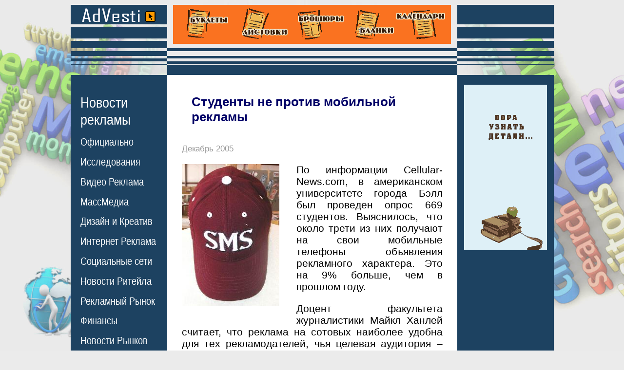

--- FILE ---
content_type: text/html;charset=windows-1251
request_url: https://advesti.ru/news/sled/14122005student/
body_size: 12038
content:

<!DOCTYPE html>
<html>
<head>
<title>Студенты не против мобильной рекламы </title>
<meta name="description" content="
По информации Cellular-News.com, в американском университете города Бэлл был проведен опрос 669 студентов. Выяснилось, что около трети из них получают на свои мобильные телефоны объявления рекламного характера. ">
<meta name="keywords" content="
Студенты не против мобильной рекламы ">



<meta name="viewport" content="width=device-width">
<meta http-equiv="Content-Type" content="text/html; charset=windows-1251">

<meta property="og:title" content="Студенты не против мобильной рекламы " /> <meta property="og:description" content="По информации Cellular-News.com, в американском университете города Бэлл был проведен опрос 669 студентов. Выяснилось, что около трети из них получают на свои мобильные телефоны объявления рекламного характера." /><meta property="og:type" content="article" /><meta property="og:url" content="//advesti.ru/news/sled/14122005student/" /> <meta property="og:image" content="//advesti.ru/img/1134592249_sms.jpg" /> 
<link href="/advesti1.css" rel="stylesheet" type="text/css">
<link rel="SHORTCUT ICON" href="/favicon.ico">
</head>



<body 
  

>
<table width="986" border="0" align="center" cellpadding="0" cellspacing="0">
<tr> 
<td width="198" class="s1"><a href="/"><img src="/img/0.gif" alt="Исследования" width="198" height="124" border="0"></a></td><td width="590" align="center" valign="top" class="s2"><div align="center" style="margin-top:0px;"><a href="https://agency-siam.ru/poligrafiya/" rel="nofollow"><img src="https://advesti.ru/poligrafia.gif" alt="Рекламная Полиграфия" title="Печать и Изготовление Рекламной Полиграфии в Москве" width="570" height="80" border="0" ></a></div>
<img src="/img/0.gif" width="590" height="1"></td>
<td class="s3"><img src="/img/0.gif" width="198" height="124" alt="Новости рекламы"></td>
</tr>
<tr> 
<td width="198" height="14"></td>
<td width="590" height="14" bgcolor="#1d4261"></td>
<td height="14"></td>
</tr>
<tr> 
<td width="198" class="menu"> 
<div style="margin-left:20px; margin-top:25px;"> 
<div class="MB25">
    <div class="menu_ttl"><a href="/news/">Новости<br>рекламы</a></div>
    <div class="menu_list">
        <ul class="menu_boldT2L10R0-01">
                <li><a href="/news/hronika/" class="menu"><nobr>Официально</nobr></a></li>
                <li><a href="/news/sled/" class="menu"><nobr>Исследования</nobr></a></li>
                <li><a href="/news/tvradio/" class="menu"><nobr>Видео Реклама</nobr></a></li>
                <li><a href="/news/press/" class="menu"><nobr>МассМедиа</nobr></a></li>
                <li><a href="/news/creative/" class="menu"><nobr>Дизайн и Креатив</nobr></a></li>
                <li><a href="/news/internet/" class="menu"><nobr>Интернет Реклама</nobr></a></li>
                <li><a href="/news/narujka/" class="menu"><nobr>Социальные сети</nobr></a></li>
                <li><a href="/news/comnews/" class="menu"><nobr>Новости Ритейла</nobr></a></li>
                <li><a href="/news/economic/" class="menu"><nobr>Рекламный Рынок</nobr></a></li>
                <li><a href="/news/conflict/" class="menu"><nobr>Финансы</nobr></a></li>
                <li><a href="/news/region/" class="menu"><nobr>Новости Рынков</nobr></a></li>
                <li><a href="/news/tech/" class="menu"><nobr>Технологии</nobr></a></li>
                <li><a href="/news/once/" class="menu"><nobr>Однажды...</nobr></a></li>
        </ul>
    </div>
</div>


<div class="MB25">
    <div class="menu_ttl"><a href="/publish/" class="menu_bold">Статьи о<br>рекламе</a></div>
    <div class="menu_list">
        <ul class="menu_boldT2L10R0-01">
        <li><a href="/publish/osn/" class="menu"><nobr>Основы рекламы</nobr></a></li>
        <li><a href="/publish/vidi/" class="menu"><nobr>Виды рекламы</nobr></a></li>
        <li><a href="/publish/recpoligraf/" class="menu"><nobr>Маркетинг</nobr></a></li>
        <li><a href="/publish/prepress/" class="menu"><nobr>Работы по Сайту</nobr></a></li>
        <li><a href="/publish/program/" class="menu"><nobr>SEO продвижение</nobr></a></li>
        <li><a href="/publish/internet/" class="menu"><nobr>Интернет реклама</nobr></a></li>
        <li><a href="/publish/ktv/" class="menu"><nobr>SMM</nobr></a></li>
        <li><a href="/publish/transport/" class="menu"><nobr>Instagram</nobr></nobr></a></li>
        <li><a href="/publish/face/" class="menu"><nobr>Facebook</nobr></a></li>
        <li><a href="/publish/creativ/" class="menu"><nobr>TikTok</nobr></a></li>
        <li><a href="/publish/mail/" class="menu"><nobr>ВКонтакте</nobr></a></li>
        <li><a href="/publish/style/" class="menu"><nobr>YouTube</nobr></a></li>
        <li><a href="/publish/metro/" class="menu"><nobr>Контекст</nobr></a></li>
        <li><a href="/publish/copywriting/" class="menu"><nobr>Копирайтинг</nobr></a></li>
        <li><a href="/publish/psiholog/" class="menu"><nobr>Психология</nobr></a></li>
        <li><a href="/publish/design/" class="menu"><nobr>Дизайн и Креатив</nobr></a></li>
        <li><a href="/publish/pr/" class="menu"><nobr>Public Relations</nobr></a></li>
        <li><a href="/publish/btl/" class="menu"><nobr>BTL Реклама</nobr></a></li>
        <li><a href="/publish/directmail/" class="menu"><nobr>Прямой Маркетинг</nobr></a></li>
        <li><a href="/publish/narujka/" class="menu"><nobr>Наружная реклама</nobr></a></li>
        <li><a href="/publish/advert/" class="menu"><nobr>Выставки</nobr></a></li>
        <li><a href="/publish/merch/" class="menu"><nobr>Мерчандайзинг</nobr></a></li>
        <li><a href="/publish/poligraf/" class="menu"><nobr>Полиграфия</nobr></a></li>
        <li><a href="/publish/mediaplan/" class="menu"><nobr>Медиаплан</nobr></a></li>
        <li><a href="/publish/brending/" class="menu"><nobr>Брендинг</nobr></a></li>
        <li><a href="/publish/tm/" class="menu"><nobr>Товарный знак</nobr></a></li>
        <li><a href="/publish/inpress/" class="menu"><nobr>Реклама в газетах</nobr></a></li>
        <li><a href="/publish/video/" class="menu"><nobr>Реклама на ТВ</nobr></a></li>
        <li><a href="/publish/radio/" class="menu"><nobr>Радио реклама</nobr></a></li>
        <li><a href="/publish/suvenir/" class="menu"><nobr>Сувенирка</nobr></a></li>
        <li><a href="/publish/bivaliy/" class="menu"><nobr>Советы бывалого</nobr></a></li>
        </ul>
    </div>
</div>

<div class="MB30">
    <div class="menu_ttl"><a href="/glossary/" class="menu_bold">Рекламный<br>словарь</a></div>
  <!--
<div class="glossary-letter-area"><div><a href="/glossary/a" class="menu">А</a> <a href="/glossary/b" class="menu">Б</a> <a href="/glossary/v" class="menu">В</a> <a href="/glossary/g" class="menu">Г</a> <a href="/glossary/d" class="menu">Д</a> <a href="/glossary/ie" class="menu">Е</a> <a href="/glossary/j" class="menu">Ж</a> <a href="/glossary/z" class="menu">З</a> <a href="/glossary/i" class="menu">И</a> <a href="/glossary/k" class="menu">К</a> <a href="/glossary/l" class="menu">Л</a> <a href="/glossary/m" class="menu">М</a> <a href="/glossary/n" class="menu">Н</a> <a href="/glossary/o" class="menu">О</a> <a href="/glossary/p" class="menu">П</a> <a href="/glossary/r" class="menu">Р</a> <a href="/glossary/s" class="menu">С</a> <a href="/glossary/t" class="menu">Т</a> <a href="/glossary/u" class="menu">У</a> <a href="/glossary/f" class="menu">Ф</a> <a href="/glossary/x" class="menu">Х</a> <a href="/glossary/c" class="menu">Ц</a> <a href="/glossary/che" class="menu">Ч</a> <a href="/glossary/sh" class="menu">Ш</a> <a href="/glossary/she" class="menu">Щ</a> <a href="/glossary/e" class="menu">Э</a> <a href="/glossary/ia" class="menu">Я</a> </div><div><a href="/glossary/ena" class="menu">A</a> <a href="/glossary/enb" class="menu">B</a> <a href="/glossary/enc" class="menu">C</a> <a href="/glossary/end" class="menu">D</a> <a href="/glossary/ene" class="menu">E</a> <a href="/glossary/enf" class="menu">F</a> <a href="/glossary/eng" class="menu">G</a> <a href="/glossary/enh" class="menu">H</a> <a href="/glossary/eni" class="menu">I</a> <a href="/glossary/enj" class="menu">J</a> <a href="/glossary/enk" class="menu">K</a> <a href="/glossary/enl" class="menu">L</a> <a href="/glossary/enm" class="menu">M</a> <a href="/glossary/enn" class="menu">N</a> <a href="/glossary/eno" class="menu">O</a> <a href="/glossary/enp" class="menu">P</a> <a href="/glossary/enq" class="menu">Q</a> <a href="/glossary/enr" class="menu">R</a> <a href="/glossary/ens" class="menu">S</a> <a href="/glossary/ent" class="menu">T</a> <a href="/glossary/enu" class="menu">U</a> <a href="/glossary/env" class="menu">V</a> <a href="/glossary/enw" class="menu">W</a> <a href="/glossary/enx" class="menu">X</a> <a href="/glossary/eny" class="menu">Y</a> <a href="/glossary/enz" class="menu">Z</a>         </div></div>--></div>

<div class="MB30"><a href="/press/" class="menu_bold">Издания о<br>рекламе</a></div>
<div class="MB30"><a href="/useful/" class="menu_bold">Сайты о<br>рекламе</a></div>
<div class="MB30"><a href="/ass/" class="menu_bold">Рекламные<br>ассоциации</a></div>
<div class="MB30"><a href="/creative/" class="menu_bold">Креатив</a></div>
<div class="MB30"><a href="/law/" class="menu_bold">Законы о<br>рекламе</a></div>
<div class="MB30"><a href="/advertising/" class="menu_bold">Реклама на<br>сайте</a></div>
<div class="MB30"><a href="/about/" class="menu_bold">О проекте</a></div><br /><br /><br />
<div class="MB25">
<div class="menu_ttl">Реклама в<br>Прессе</div>
    <div class="menu_list">
<ul class="menu_boldT2L10R0-01">
<li><a href="/price/moscow/" class="menu">Москва</a></li><li><a href="/price/piter/" class="menu">Санкт-Петербург</a></li><li><a href="/price/nsk/" class="menu">Новосибирск</a></li><li><a href="/price/nn/" class="menu">Нижний Новгород</a></li><li><a href="/price/ekt/" class="menu">Екатеринбург</a></li><li><a href="/price/smr/" class="menu">Самара</a></li><li><a href="/price/omsk/" class="menu">Омск</a></li><li><a href="/price/kzn/" class="menu">Казань</a></li><li><a href="/price/chl/" class="menu">Челябинск</a></li><li><a href="/price/rnd/" class="menu">Ростов-на-Дону</a></li><li><a href="/price/ufa/" class="menu">Уфа</a></li><li><a href="/price/vgd/" class="menu">Волгоград</a></li><li><a href="/price/prm/" class="menu">Пермь</a></li></ul></div></div>
<div class="MB25">
<div class="menu_ttl">Рекламные<br>Агентства</div>
<div class="menu_list">
<ul class="menu_boldT2L10R0-01">
<li><a href="/recagency/moscow/" class="menu">Москва</a></li><li><a href="/recagency/piter/" class="menu">Санкт-Петербург</a></li><li><a href="/recagency/nsk/" class="menu">Новосибирск</a></li><li><a href="/recagency/nn/" class="menu">Нижний Новгород</a></li><li><a href="/recagency/ekt/" class="menu">Екатеринбург</a></li><li><a href="/recagency/smr/" class="menu">Самара</a></li><li><a href="/recagency/omsk/" class="menu">Омск</a></li><li><a href="/recagency/kzn/" class="menu">Казань</a></li><li><a href="/recagency/chl/" class="menu">Челябинск</a></li><li><a href="/recagency/rnd/" class="menu">Ростов-на-Дону</a></li><li><a href="/recagency/ufa/" class="menu">Уфа</a></li><li><a href="/recagency/vgd/" class="menu">Волгоград</a></li><li><a href="/recagency/prm/" class="menu">Пермь</a></li></ul>
</div>
</div>
 
</div></td>
<td rowspan="2" class="content-td"> 

<div class="content"> 
<div class="news-area"><h1>Студенты не против мобильной рекламы </h1><p class="date">Декабрь 2005</p>
		<div class="news-text"><img src="/img/1134592249_sms.jpg" class="osnimg" alt="Исследования - Студенты не против мобильной рекламы "><p align="justify">По информации Cellular-News.com, в американском университете города Бэлл был проведен опрос 669 студентов. Выяснилось, что около трети из них получают на свои мобильные телефоны объявления рекламного характера. Это на 9% больше, чем в прошлом году. </p>
<p align="justify">Доцент факультета журналистики Майкл Ханлей считает, что реклама на сотовых наиболее удобна для тех рекламодателей, чья целевая аудитория – молодежь. С помощью традиционных СМИ привлечь внимание молодых достаточно сложно. А сотовый телефон для них – любимая вещь, которая всегда с собой. Стоит отметить, что около 55% опрошенных студентов, вероятно, купят продукт, о котором им сообщат в смс-рекламе. </p>
<p align="justify">Для многих рекламодателей спорным вопросом являлось – а согласятся ли подростки принимать рекламу на мобильники? Как оказалось – молодежь не против. Но с условиями. Во-первых, молодые люди хотят сами определять количество и типы сообщений. Во-вторых, более 60% из них не хотят принимать рекламу бесплатно. 40% студентов согласны получать за каждое прочитанное рекламное объявление 25 центов или меньше, остальные – один доллар или больше, передает Helpix.ru.</p></div><div class="shows">8519</div><div class="newsprosmilink">С другими интересными новостями из мира <br>Рекламы, PR и Маркетинга вы можете ознакомиться <br>на страницах журнала <a href="https://prosmi.ru/magazin/practic/" rel="nofollow" class="prosmilink">"Практика Рекламы"</a></div><div class="podp530"><img src="/img/popdban.jpg" onclick="window.open('https://feedburner.google.com/fb/a/mailverify?uri=Advesti-ru', 'popupwindow', 'scrollbars=yes,width=760,height=520');return true"/></div>		
                <div class="prenewitem">
                    
                    <div class="date">Январь 2026</div>
                    <a href="/news/tech/kak_sozdat_interaktivnyy_3D-mir_30-01-2026/" class="indexblock">
                    <div class="prenewsrow">
                        <div class="prenewsimg">
                                                        <img src="/img/fc345999c8e2aed2ae67a0a67cf50b4e.jpg" alt="Реклама - Как создать интерактивный 3D-мир?">
                                                    </div>
                        <div class="prenewscol">
                            <div class="prenewstitlerow prenewstitle">Как создать интерактивный 3D-мир?</div>
                                                        <div class="shows">168</div>
                        </div>
                        <div class="clear"></div>
                    </div>
                    </a>
                </div>
        		
                <div class="prenewitem">
                    
                    <div class="date">Январь 2026</div>
                    <a href="/news/creative/chto_Pepsi_podgotovila_dlya_superboula_30-01-2026/" class="indexblock">
                    <div class="prenewsrow">
                        <div class="prenewsimg">
                                                        <img src="/img/53cef03f42ecf54d8e047ce3c2d2aaf2.jpg" alt="Реклама - Что Pepsi подготовила для Супербоула?">
                                                    </div>
                        <div class="prenewscol">
                            <div class="prenewstitlerow prenewstitle">Что Pepsi подготовила для Супербоула?</div>
                                                        <div class="shows">183</div>
                        </div>
                        <div class="clear"></div>
                    </div>
                    </a>
                </div>
        		
                <div class="prenewitem">
                    
                    <div class="date">Январь 2026</div>
                    <a href="/news/press/zachem_telekanalu_Start_Air_ponadobilsya_rebrending_30-01-2026/" class="indexblock">
                    <div class="prenewsrow">
                        <div class="prenewsimg">
                                                        <img src="/img/eeebe25ea2b6247d57f4b75af1987d3d.jpg" alt="Реклама - Зачем телеканалу Start Air понадобился ребрендинг?">
                                                    </div>
                        <div class="prenewscol">
                            <div class="prenewstitlerow prenewstitle">Зачем телеканалу Start Air понадобился ребрендинг?</div>
                                                        <div class="shows">173</div>
                        </div>
                        <div class="clear"></div>
                    </div>
                    </a>
                </div>
        		
                <div class="prenewitem">
                    
                    <div class="date">Январь 2026</div>
                    <a href="/news/sled/pochemu_potrebiteli_-_protiv_iskusstvennogo_intellekta_v_reklame_30-01-2026/" class="indexblock">
                    <div class="prenewsrow">
                        <div class="prenewsimg">
                                                        <img src="/img/924353b3cb7b1a31664fb34e7f9d0b81.jpg" alt="Реклама - Почему потребители - против искусственного интеллекта в рекламе?">
                                                    </div>
                        <div class="prenewscol">
                            <div class="prenewstitlerow prenewstitle">Почему потребители - против искусственного интеллекта в рекламе?</div>
                                                        <div class="shows">166</div>
                        </div>
                        <div class="clear"></div>
                    </div>
                    </a>
                </div>
        		
                <div class="prenewitem">
                    
                    <div class="date">Январь 2026</div>
                    <a href="/news/press/zachem_developeru_radiostanciya_28-01-2026/" class="indexblock">
                    <div class="prenewsrow">
                        <div class="prenewsimg">
                                                        <img src="/img/c128dd9428448930d3f389b6a1b01443.jpg" alt="Реклама - Зачем девелоперу радиостанция?">
                                                    </div>
                        <div class="prenewscol">
                            <div class="prenewstitlerow prenewstitle">Зачем девелоперу радиостанция?</div>
                                                        <div class="shows">306</div>
                        </div>
                        <div class="clear"></div>
                    </div>
                    </a>
                </div>
        		
                <div class="prenewitem">
                    
                    <div class="date">Январь 2026</div>
                    <a href="/news/hronika/kak_nesovershennoletnih_uberech_ot_reklamy_tabaka_28-01-2026/" class="indexblock">
                    <div class="prenewsrow">
                        <div class="prenewsimg">
                                                        <img src="/img/e551b924a0e4431f92ffb132a40320b9.jpg" alt="Реклама - Как несовершеннолетних уберечь от рекламы табака?">
                                                    </div>
                        <div class="prenewscol">
                            <div class="prenewstitlerow prenewstitle">Как несовершеннолетних уберечь от рекламы табака?</div>
                                                        <div class="shows">302</div>
                        </div>
                        <div class="clear"></div>
                    </div>
                    </a>
                </div>
        		
                <div class="prenewitem">
                    
                    <div class="date">Январь 2026</div>
                    <a href="/news/tvradio/kak_yarkiy_rolik_posluzhit_tihoy_sile_Lacoste_28-01-2026/" class="indexblock">
                    <div class="prenewsrow">
                        <div class="prenewsimg">
                                                        <img src="/img/8377a76530346397b68f83a719dba254.jpg" alt="Реклама - Как яркий ролик послужит тихой силе Lacoste?">
                                                    </div>
                        <div class="prenewscol">
                            <div class="prenewstitlerow prenewstitle">Как яркий ролик послужит тихой силе Lacoste?</div>
                                                        <div class="shows">292</div>
                        </div>
                        <div class="clear"></div>
                    </div>
                    </a>
                </div>
        		
                <div class="prenewitem">
                    
                    <div class="date">Январь 2026</div>
                    <a href="/news/tvradio/kak_Coca-Cola_otmetit_kitayskiy_novyy_god_27-01-2026/" class="indexblock">
                    <div class="prenewsrow">
                        <div class="prenewsimg">
                                                        <img src="/img/a2d5cac7ebae41161603cb639ba032b1.jpg" alt="Реклама - Как Coca-Cola отметит китайский Новый год?">
                                                    </div>
                        <div class="prenewscol">
                            <div class="prenewstitlerow prenewstitle">Как Coca-Cola отметит китайский Новый год?</div>
                                                        <div class="shows">344</div>
                        </div>
                        <div class="clear"></div>
                    </div>
                    </a>
                </div>
        		
                <div class="prenewitem">
                    
                    <div class="date">Январь 2026</div>
                    <a href="/news/press/pochemu_amerikanskie_zriteli_otkazyvayutsya_ot_prosmotra_televideniya_27-01-2026/" class="indexblock">
                    <div class="prenewsrow">
                        <div class="prenewsimg">
                                                        <img src="/img/c132a042dfe01c016636fe09ceca18e6.jpg" alt="Реклама - Почему американские зрители отказываются от просмотра телевидения?">
                                                    </div>
                        <div class="prenewscol">
                            <div class="prenewstitlerow prenewstitle">Почему американские зрители отказываются от просмотра телевидения?</div>
                                                        <div class="shows">1250</div>
                        </div>
                        <div class="clear"></div>
                    </div>
                    </a>
                </div>
        		
                <div class="prenewitem">
                    
                    <div class="date">Январь 2026</div>
                    <a href="/news/narujka/chto_poluchit_polzovatel_za_platnuyu_podpisku_na_servisy_Meta_27-01-2026/" class="indexblock">
                    <div class="prenewsrow">
                        <div class="prenewsimg">
                                                        <img src="/img/791c3237a402c18907d3abf9bba54c01.jpg" alt="Реклама - Что получит пользователь за платную подписку на сервисы Meta?">
                                                    </div>
                        <div class="prenewscol">
                            <div class="prenewstitlerow prenewstitle">Что получит пользователь за платную подписку на сервисы Meta?</div>
                                                        <div class="shows">347</div>
                        </div>
                        <div class="clear"></div>
                    </div>
                    </a>
                </div>
        
		
		
		
		
		<div class="read-in-rub">
		<div class="rirttl">Читайте в рубрике "Исследования"</div>
		<blockquote><b class="date">Январь 2026  - Исследования</b><ul><li class="read-in-rub-item-ttl"><a href="/news/sled/pochemu_potrebiteli_-_protiv_iskusstvennogo_intellekta_v_reklame_30-01-2026/">Почему потребители - против искусственного интеллекта в рекламе?</a> (166)</li><li class="read-in-rub-item-ttl"><a href="/news/sled/kto_v_2025_voshel_v_top-3_samyh_dorogih_brendov_23-01-2026/">Кто в 2025 вошел в ТОП-3 самых дорогих брендов?</a> (540)</li><li class="read-in-rub-item-ttl"><a href="/news/sled/chto_zhdet_videoreklamu_v_2026_23-01-2026/">Что ждет видеорекламу в 2026?</a> (555)</li><li class="read-in-rub-item-ttl"><a href="/news/sled/kakimi_istochnikami_novostey_polzuyutsya_biznesmeny_20-01-2026/">Какими источниками новостей пользуются бизнесмены?</a> (750)</li><li class="read-in-rub-item-ttl"><a href="/news/sled/kak_sayt_pikabu_rabota_pomogaet_zhitelyam_zelenograda_17-01-2026/">Как сайт Пикабу Работа помогает жителям Зеленограда </a> (28)</li><li class="read-in-rub-item-ttl"><a href="/news/sled/kakuyu_reklamu_predpochitayut_internet-polzovateli_15-01-2026/">Какую рекламу предпочитают интернет-пользователи?</a> (827)</li><li class="read-in-rub-item-ttl"><a href="/news/sled/kak-posmotret-yur-adres-ip_15-01-2026/">Как посмотреть юр адрес ИП - инструкция</a> (45)</li><li class="read-in-rub-item-ttl"><a href="/news/sled/pokupka-kvartiry-na-vtorichnom-rynkje-v-achinskje-gid-po-rynku-njedvizhimosti-rajonam-i-invjesticionnym-pjerspjektivam_14-01-2026/">Покупка квартиры на вторичном рынке в Ачинске: гид по рынку недвижимости, районам и инвестиционным перспективам</a> (77)</li><li class="read-in-rub-item-ttl"><a href="/news/sled/skolko_poiskovogo_trafika_poteryayut_smi_iz-za_neyrosetey_12-01-2026/">Сколько поискового трафика потеряют СМИ из-за нейросетей?</a> (892)</li></ul><b class="date">Декабрь 2025  - Исследования</b><ul><li class="read-in-rub-item-ttl"><a href="/news/sled/kak_chasto_iskusstvennyy_intellekt_upominaet_brendy_smartfonov_23-12-2025/">Как часто искусственный интеллект упоминает бренды смартфонов?</a> (2231)</li><li class="read-in-rub-item-ttl"><a href="/news/sled/reyting-servisov-po-remontu-macbook-v-almaty-gde-deystvitelno-stoit-obsluzhivat-tehniku-apple_20-12-2025/">Рейтинг сервисов по ремонту MacBook в Алматы: где действительно стоит обслуживать технику Apple</a> (2679)</li><li class="read-in-rub-item-ttl"><a href="/news/sled/zachem_biznesu_iskusstvennyy_intellekt_19-12-2025/">Зачем бизнесу искусственный интеллект?</a> (1740)</li><li class="read-in-rub-item-ttl"><a href="/news/sled/chto_zhdet_socialnye_seti_v_2026_18-12-2025/">Что ждет социальные сети в 2026?</a> (1913)</li><li class="read-in-rub-item-ttl"><a href="/news/sled/kak_uvelichit_populyarnost_kanala_v_telegrame_18-12-2025/">Как увеличить популярность канала в «Телеграме»?</a> (1885)</li><li class="read-in-rub-item-ttl"><a href="/news/sled/osago-pri-pokupke-poderzhannogo-avto-chto-proverit-pered-oformleniem_17-12-2025/">ОСАГО при покупке подержанного авто: проверки перед оформлением</a> (4772)</li><li class="read-in-rub-item-ttl"><a href="/news/sled/kak_v_2026_effektivno_ispolzovat_inflyuens-marketing_17-12-2025/">Как в 2026 эффективно использовать инфлюенс-маркетинг?</a> (1875)</li><li class="read-in-rub-item-ttl"><a href="/news/sled/skolko_mozhno_zarabotat_na_donatah_v_vkontakte_15-12-2025/">Сколько можно заработать на донатах в «Вконтакте»?</a> (1125)</li><li class="read-in-rub-item-ttl"><a href="/news/sled/kak_brendu_privlech_vnimanie_80-ti_procentov_pokupateley_12-12-2025/">Как бренду привлечь внимание 80-ти процентов покупателей?</a> (1102)</li><li class="read-in-rub-item-ttl"><a href="/news/sled/skolko_bylo_vlozheno_v_reklamu_na_e-commerce-ploschadkah_v_2025_10-12-2025/">Сколько было вложено в рекламу на e-commerce-площадках в 2025?</a> (1041)</li><li class="read-in-rub-item-ttl"><a href="/news/sled/skolko_zriteley_na_Rutube_09-12-2025/">Сколько зрителей на Rutube?</a> (1099)</li><li class="read-in-rub-item-ttl"><a href="/news/sled/izbavlyaet_li_Smart_TV_zriteley_ot_reklamy_09-12-2025/">Избавляет ли Smart TV зрителей от рекламы?</a> (1075)</li><li class="read-in-rub-item-ttl"><a href="/news/sled/kakovy_perspektivy_reklamnogo_rynka_v_2026_08-12-2025/">Каковы перспективы рекламного рынка в 2026?</a> (1158)</li><li class="read-in-rub-item-ttl"><a href="/news/sled/kakie_9_trendov_marketinga_nas_zhdut_v_2026_05-12-2025/">Какие 9 трендов маркетинга нас ждут в 2026?</a> (1330)</li><li class="read-in-rub-item-ttl"><a href="/news/sled/reyting-samyh-populyarnyh-proektov-ban-iz-brusa-2026-goda_04-12-2025/">Топ-4 проектов бань из бруса 2026 года: планировки и цены под ключ</a> (468)</li></ul><b class="date">Ноябрь 2025  - Исследования</b><ul><li class="read-in-rub-item-ttl"><a href="/news/sled/kak_studenty_ispolzuyut_iskusstvennyy_intellekt_28-11-2025/">Как студенты используют искусственный интеллект?</a> (1560)</li><li class="read-in-rub-item-ttl"><a href="/news/sled/kak_moskovskie_zastroyschiki_boryutsya_so_spadom_prodazh_28-11-2025/">Как московские застройщики борются со спадом продаж?</a> (1551)</li><li class="read-in-rub-item-ttl"><a href="/news/sled/kakie_perspektivy_u_neyrosetey_v_rossii_27-11-2025/">Какие перспективы у нейросетей в России?</a> (1558)</li><li class="read-in-rub-item-ttl"><a href="/news/sled/skolko_v_Instagram_ostalos_reklamy_rossiyskih_kompaniy_26-11-2025/">Сколько в Instagram осталось рекламы российских компаний?</a> (1680)</li><li class="read-in-rub-item-ttl"><a href="/news/sled/kak_blogeram_ne_poteryat_svoih_chitateley_25-11-2025/">Как блогерам не потерять своих читателей?</a> (1715)</li><li class="read-in-rub-item-ttl"><a href="/news/sled/kak_opredelit_podlinnost_smartfona_iPhone_25-11-2025/">Как определить подлинность смартфона iPhone</a> (474)</li><li class="read-in-rub-item-ttl"><a href="/news/sled/skolko_rossiyan_ispolzuyut_neyroseti_dlya_poiska_v_internete_21-11-2025/">Сколько россиян используют нейросети для поиска в интернете?</a> (1713)</li><li class="read-in-rub-item-ttl"><a href="/news/sled/kak_privlech_vnimanie_pokoleniya_Z_21-11-2025/">Как привлечь внимание поколения Z?</a> (1707)</li><li class="read-in-rub-item-ttl"><a href="/news/sled/konversiya-obrashcheniy-v-stomatologicheskoy-praktike-sistemnyy-podhod-k-rabote-registratury_20-11-2025/">Конверсия обращений в стоматологической практике: системный подход к работе регистратуры</a> (347)</li><li class="read-in-rub-item-ttl"><a href="/news/sled/skolko_v_2025_VK_zarabotal_na_reklame_20-11-2025/">Сколько в 2025 VK заработал на рекламе?</a> (1843)</li><li class="read-in-rub-item-ttl"><a href="/news/sled/kak_pri_pomoschi_futbola_uvelichit_uznavaemost_brenda_19-11-2025/">Как при помощи футбола увеличить узнаваемость бренда?</a> (1639)</li><li class="read-in-rub-item-ttl"><a href="/news/sled/skolko_reklamnyh_agentstv_zarabatyvayut_na_iskusstvennom_intellekte_13-11-2025/">Сколько рекламных агентств зарабатывают на искусственном интеллекте?</a> (4978)</li><li class="read-in-rub-item-ttl"><a href="/news/sled/gid-po-upakovochnym-materialam-kak-sozdat-effektivnuyu-sistemu-na-sklade_11-11-2025/">Гид по упаковочным материалам: как создать эффективную систему на складе</a> (487)</li><li class="read-in-rub-item-ttl"><a href="/news/sled/skolko_zriteley_doveryayut_tv-reklame_11-11-2025/">Сколько зрителей доверяют ТВ-рекламе?</a> (1497)</li><li class="read-in-rub-item-ttl"><a href="/news/sled/Aviamasters_ot_BGaming_-_luchshaya_igra_v_kazino_2025_goda_10-11-2025/">Aviamasters от BGaming - лучшая игра в казино 2025 года</a> (86)</li><li class="read-in-rub-item-ttl"><a href="/news/sled/turnikety_vidy_princip_raboty_i_vybor_dlya_biznesa_polnyy_gid_09-11-2025/">Турникеты: виды, принцип работы и выбор для бизнеса. Полный гид</a> (475)</li><li class="read-in-rub-item-ttl"><a href="/news/sled/kak_menyaetsya_dolya_interaktivnoy_reklamy_v_marketingovyh_byudzhetah_06-11-2025/">Как меняется доля интерактивной рекламы в маркетинговых бюджетах?</a> (1637)</li><li class="read-in-rub-item-ttl"><a href="/news/sled/reputaciya_santehnika_v_internete_kak_negativnye_otzyvy_vliyayut_na_klientov_i_mediynyy_ohvat_05-11-2025/">Репутация сантехника в интернете: как негативные отзывы влияют на клиентов и медийный охват</a> (470)</li></ul><b class="date">Октябрь 2025  - Исследования</b><ul><li class="read-in-rub-item-ttl"><a href="/news/sled/kak_opredelit_videokontent_sgenerirovannyy_neyrosetyu_28-10-2025/">Как определить видеоконтент, сгенерированный нейросетью?</a> (1923)</li><li class="read-in-rub-item-ttl"><a href="/news/sled/lovlya_foreli_v_vulkan_onlayn_kazino_25-10-2025/">Ловля форели в Вулкан онлайн казино</a> (127)</li><li class="read-in-rub-item-ttl"><a href="/news/sled/kak_neyroseti_vliyayut_na_internet-reklamu_22-10-2025/">Как нейросети влияют на интернет-рекламу?</a> (1630)</li><li class="read-in-rub-item-ttl"><a href="/news/sled/skolko_deneg_v_2026_potratyat_na_reklamu_v_telegrame_22-10-2025/">Сколько денег в 2026 потратят на рекламу в «Телеграме»?</a> (1625)</li><li class="read-in-rub-item-ttl"><a href="/news/sled/nedorogie_kvartiry_v_moskve_na_vtorichnom_rynke_19-10-2025/">Недорогие квартиры в Москве на вторичном рынке</a> (631)</li><li class="read-in-rub-item-ttl"><a href="/news/sled/obrazovanije-bjez-granic-prjeimushhjestva-chastnoj-shkoly-s-britanskimi-tradicijami_18-10-2025/">Образование без границ: преимущества частной школы с британскими традициями</a> (545)</li><li class="read-in-rub-item-ttl"><a href="/news/sled/skolko_sredstv_v_nashih_kompaniyah_tratitsya_na_Customer_Data_Platform_17-10-2025/">Сколько средств в наших компаниях тратится на Customer Data Platform?</a> (4217)</li><li class="read-in-rub-item-ttl"><a href="/news/sled/za_chto_polyubili_telegram_produktovye_reteylery_16-10-2025/">За что полюбили «Телеграм» продуктовые ретейлеры?</a> (1754)</li><li class="read-in-rub-item-ttl"><a href="/news/sled/kto_samyy_zametnyy_v_e-commerce_13-10-2025/">Кто самый заметный в e-commerce?</a> (1622)</li><li class="read-in-rub-item-ttl"><a href="/news/sled/[base64]/">По данным исследований рынка, доля регулярных клиентов среди всех заказчиков клининговых услуг в Краснодар выросла на 25-30% за последний год. Особенно активно этот тренд развивается в крупных городах, где высокий темп жизни и дефицит времени</a> (805)</li><li class="read-in-rub-item-ttl"><a href="/news/sled/chto_takoe_lipuchest_brenda_10-10-2025/">Что такое липучесть бренда?</a> (1708)</li><li class="read-in-rub-item-ttl"><a href="/news/sled/kak_raspredelyayutsya_dohody_rossiyskogo_mediynogo_rynka_10-10-2025/">Как распределяются доходы российского медийного рынка?</a> (1745)</li><li class="read-in-rub-item-ttl"><a href="/news/sled/prezentacionnyy_rolik_dlya_biznesa_primery_primeneniya_i_realnye_vygody_10-10-2025/">Презентационный ролик для бизнеса: примеры применения и реальные выгоды</a> (775)</li><li class="read-in-rub-item-ttl"><a href="/news/sled/kakie_perspektivy_u_blogerov_v_vozraste_06-10-2025/">Какие перспективы у блогеров в возрасте?</a> (1619)</li><li class="read-in-rub-item-ttl"><a href="/news/sled/kupit-gotovyj-biznjes-v-moskvje-chop-sro-i-nje-tolko-kak-nje-progadat_02-10-2025/">Купить готовый бизнес в Москве: ЧОП, СРО и не только - как не прогадать?</a> (721)</li><li class="read-in-rub-item-ttl"><a href="/news/sled/skolko_blogerov_prodolzhayut_razmeschat_reklamu_v_Instagram_02-10-2025/">Сколько блогеров продолжают размещать рекламу в Instagram?</a> (1938)</li><li class="read-in-rub-item-ttl"><a href="/news/sled/slava_vestsayda_v_On-X_casino_01-10-2025/">Слава Вестсайда в On-X casino</a> (226)</li></ul><b class="date">Сентябрь 2025  - Исследования</b><ul><li class="read-in-rub-item-ttl"><a href="/news/sled/vstrechayte_Spinto_casino_29-09-2025/">Встречайте: Spinto casino!</a> (239)</li><li class="read-in-rub-item-ttl"><a href="/news/sled/pochemu_rezko_vyroslo_chislo_platnyh_podpisok_v_telegrame_29-09-2025/">Почему резко выросло число платных подписок в «Телеграме»?</a> (2182)</li><li class="read-in-rub-item-ttl"><a href="/news/sled/kak_rossiyane_ischut_v_internete_tovary_29-09-2025/">Как россияне ищут в Интернете товары?</a> (1807)</li><li class="read-in-rub-item-ttl"><a href="/news/sled/kakuyu_piratskuyu_istoriyu_predlagaet_v_kazino_maksbet_oficialnyy_sayt_27-09-2025/">Какую пиратскую историю предлагает в казино Максбет официальный сайт</a> (224)</li><li class="read-in-rub-item-ttl"><a href="/news/sled/novostrojki-moskvy-kvartiry-po-cjenam-ot-zastrojshhika_25-09-2025/">Новостройки Москвы: квартиры по ценам от застройщика</a> (707)</li><li class="read-in-rub-item-ttl"><a href="/news/sled/pochemu_stremitelno_rastet_Retail_Media_25-09-2025/">Почему стремительно растет Retail Media?</a> (2143)</li><li class="read-in-rub-item-ttl"><a href="/news/sled/kak_pri_pomoschi_reklamy_sozdat_loyalnogo_pokupatelya_23-09-2025/">Как при помощи рекламы создать лояльного покупателя?</a> (2146)</li><li class="read-in-rub-item-ttl"><a href="/news/sled/naskolko_opravdyvayutsya_prognozy_dinamiki_reklamnogo_rynka_22-09-2025/">Насколько оправдываются прогнозы динамики рекламного рынка?</a> (1807)</li><li class="read-in-rub-item-ttl"><a href="/news/sled/naskolko_my_doveryaem_reklame_22-09-2025/">Насколько мы доверяем рекламе?</a> (1836)</li><li class="read-in-rub-item-ttl"><a href="/news/sled/kak_menyayutsya_obemy_reklamy_v_socsetyah_22-09-2025/">Как меняются объемы рекламы в соцсетях?</a> (1671)</li><li class="read-in-rub-item-ttl"><a href="/news/sled/v_obedinennyh_arabskih_emiratah_sostoyalsya_pervyy_rozygrysh_nacionalnoy_loterei_15-09-2025/">В Объединенных Арабских Эмиратах состоялся первый розыгрыш национальной лотереи</a> (240)</li><li class="read-in-rub-item-ttl"><a href="/news/sled/kak_reklamodatelyu_vybrat_effektivnogo_inflyuensera_12-09-2025/">Как рекламодателю выбрать эффективного инфлюенсера?</a> (2711)</li><li class="read-in-rub-item-ttl"><a href="/news/sled/chto_delat_posle_pokupki_kvartiry_na_vtorichnom_rynke_10-09-2025/">Что делать после покупки квартиры на вторичном рынке</a> (1367)</li><li class="read-in-rub-item-ttl"><a href="/news/sled/kak_vybrat_yahtu_novichku_v_2025_polnoe_rukovodstvo_ot_pokupki_do_pervogo_plavaniya_10-09-2025/">Как выбрать яхту новичку в 2025: Полное руководство от покупки до первого плавания</a> (2286)</li><li class="read-in-rub-item-ttl"><a href="/news/sled/ultra-svezhest_v_7k_kazino_10-09-2025/">Ультра-свежесть в 7к казино</a> (236)</li><li class="read-in-rub-item-ttl"><a href="/news/sled/kak_kupit_kvartiru_na_vtorichnom_rynke_bez_posrednikov_08-09-2025/">Как купить квартиру на вторичном рынке без посредников</a> (1068)</li><li class="read-in-rub-item-ttl"><a href="/news/sled/kto_pochemu_i_kak_pokupaet_odezhdu_v_onlayn-magazinah_08-09-2025/">Кто, почему и как покупает одежду в онлайн-магазинах?</a> (2312)</li><li class="read-in-rub-item-ttl"><a href="/news/sled/chto_zhdet_rossiyskiy_rynok_tv-reklamy_08-09-2025/">Что ждет российский рынок ТВ-рекламы?</a> (2321)</li><li class="read-in-rub-item-ttl"><a href="/news/sled/pochemu_devushki_vybirayut_The_Flex_-_sportzal_v_moskve_01-09-2025/">Почему девушки выбирают The Flex - спортзал в Москве</a> (1109)</li></ul><b class="date">Август 2025  - Исследования</b><ul><li class="read-in-rub-item-ttl"><a href="/news/sled/kakovy_perspektivy_TikTok_kak_reklamnoy_ploschadki_29-08-2025/">Каковы перспективы TikTok как рекламной площадки?</a> (2326)</li><li class="read-in-rub-item-ttl"><a href="/news/sled/kak_pitayutsya_rossiyskie_shkolniki_29-08-2025/">Как питаются российские школьники?</a> (2026)</li><li class="read-in-rub-item-ttl"><a href="/news/sled/kak_lyudi_otnosyatsya_k_reklame_v_kinoteatrah_28-08-2025/">Как люди относятся к рекламе в кинотеатрах?</a> (2054)</li><li class="read-in-rub-item-ttl"><a href="/news/sled/kak_v_kazino_vulkan_igrat_v_sokrovischa_foreli_28-08-2025/">Как в казино Вулкан играть в Сокровища форели</a> (328)</li><li class="read-in-rub-item-ttl"><a href="/news/sled/avstraliec_vyigral_mnogomillionnyy_dzhekpot_v_loteree_Oz_Lotto_25-08-2025/">Австралиец выиграл многомиллионный джекпот в лотерее Oz Lotto</a> (265)</li><li class="read-in-rub-item-ttl"><a href="/news/sled/naskolko_populyarny_chat-boty_s_iskusstvennym_intellektom_25-08-2025/">Насколько популярны чат-боты с искусственным интеллектом?</a> (2226)</li><li class="read-in-rub-item-ttl"><a href="/news/sled/kakov_v_rossii_indeks_doveriya_reklame_21-08-2025/">Каков в России индекс доверия рекламе?</a> (2351)</li><li class="read-in-rub-item-ttl"><a href="/news/sled/skolko_pokupateley_veryat_v_chestnost_skidok_21-08-2025/">Сколько покупателей верят в честность скидок?</a> (2354)</li><li class="read-in-rub-item-ttl"><a href="/news/sled/bankrotstvo-otzyvy-fizichjeskikh-lic-proshjedshikh-procjeduru_20-08-2025/">Банкротство: отзывы физических лиц прошедших процедуру</a> (1219)</li><li class="read-in-rub-item-ttl"><a href="/news/sled/mozhno_li_stat_professionalom_v_industrii_azarta_20-08-2025/">Можно ли стать профессионалом в индустрии азарта?</a> (456)</li><li class="read-in-rub-item-ttl"><a href="/news/sled/gde_uznat_stoimost_Toncoin_20-08-2025/">Где узнать стоимость Toncoin?</a> (556)</li><li class="read-in-rub-item-ttl"><a href="/news/sled/kakaya_reklama_luchshe_rabotaet_v_telegram_19-08-2025/">Какая реклама лучше работает в «Телеграм»?</a> (2392)</li><li class="read-in-rub-item-ttl"><a href="/news/sled/naskolko_rossiyane_privykli_k_internet-reklame_14-08-2025/">Насколько россияне привыкли к интернет-рекламе?</a> (2884)</li><li class="read-in-rub-item-ttl"><a href="/news/sled/kak_rossiyane_delayut_onlayn-pokupki_12-08-2025/">Как россияне делают онлайн-покупки?</a> (2949)</li><li class="read-in-rub-item-ttl"><a href="/news/sled/kak_loterei_v_rossii_preumnozhayut_svoyu_populyarnost_07-08-2025/">Как лотереи в России преумножают свою популярность</a> (452)</li><li class="read-in-rub-item-ttl"><a href="/news/sled/BGaming_-_luchshiy_razrabotchik_slotov_goda_po_versii_SBC_Awards_2025_07-08-2025/">BGaming - лучший разработчик слотов года по версии SBC Awards 2025</a> (1181)</li><li class="read-in-rub-item-ttl"><a href="/news/sled/kak_brendu_bystro_povysit_loyalnost_klientov_04-08-2025/">Как бренду быстро повысить лояльность клиентов?</a> (3122)</li></ul></blockquote></div></div>
<div style="margin-top:70px; margin-bottom:25px; font-size:15px;" align="center"> 









    <div>
    <div class="ttllc">Реклама на сайте:</div>
    <div style="font-size:13px;" class="footl">
                        <div class="tlblc" id="spin"><script type="text/javascript">
<!--
var _acic={dataProvider:10};(function(){var e=document.createElement("script");e.type="text/javascript";e.async=true;e.src="https://www.acint.net/aci.js";var t=document.getElementsByTagName("script")[0];t.parentNode.insertBefore(e,t)})()
//-->
</script></div>            <div class="tlblc" id="spin"><script async="async" src="https://w.uptolike.com/widgets/v1/zp.js?pid=lf662c287578771bcf099c4a90feb8faa58e418905" type="text/javascript"></script></div>      
      <div style="clear: both;"></div>
    </div>
    </div>
</div>
</td>
<td rowspan="2" align="center" valign="top" bgcolor="#1d4261"><div style="margin-top:0 px;"><div style="margin-top:20px">
</div>
</div>



<a href="https://prosmi.ru/" rel="nofollow"><img src="/img/prosmi2.gif" alt="журнал Практика Рекламы" title="Практика Рекламы - практическое пособие по организации и ведению рекламы" width="170" height="340" border="0" style="margin-top:50 px;"></a>

</div>
<div style="margin-top:50px"></div>
<!-- <div style="margin-top:50px"><a href="https://agency-siam.ru/poligrafiya/design/buk/"><img src="/banners/Design_booklet.gif" alt="дизайн Буклетов" title="Верстка и дизайн Буклетов в Москве" width="170" height="100" border="0"/></a></div> -->










<div style="margin-top:250px ; padding:15px;" class="tags"><div><a href="/price/moscow/workmos">Работа в Москве</a></div><div><a href="/price/moscow/rdv">Работа для Вас</a></div><div><a href="/price/moscow/riz">Работа и зарплата</a></div><div><a href="/price/moscow/"></a></div></div>


<div style="">
</div>
</td>
</tr><tr>
    
    <td width="198" valign="bottom" bgcolor="#1d4261" class="menu"><div style="margin:25px;">
        
        




</div>
<div style="margin:25px;" class="menu"><span  style="font-size:18px;text-decoration: none;">&copy; Все права защищены <br>
www.advesti.ru <br>since 2004<br>
<br><br><br>
<br><br>
<br><br>
<br><br>
<br><br>
<br><br>
</span></div>
    <div style="margin-left:25px; margin-top:60px; margin-bottom:25px;"> 
        <a href="//advesti.ru/exp/rss_lent.php" class="menu" style="color:#FF6600; font-weight:bold; text-decoration:none">RSS</a><br/>
        <a href="//advesti.ru/rss/" class="menu" style="color:#FF6600; font-weight:bold; text-decoration:none">RSS Turbo</a>
    </div>
    </td>
</tr>
</table>




<div>1.15</div>






</body>
</html>


--- FILE ---
content_type: application/javascript;charset=utf-8
request_url: https://w.uptolike.com/widgets/v1/version.js?cb=cb__utl_cb_share_1769985213147932
body_size: 396
content:
cb__utl_cb_share_1769985213147932('1ea92d09c43527572b24fe052f11127b');